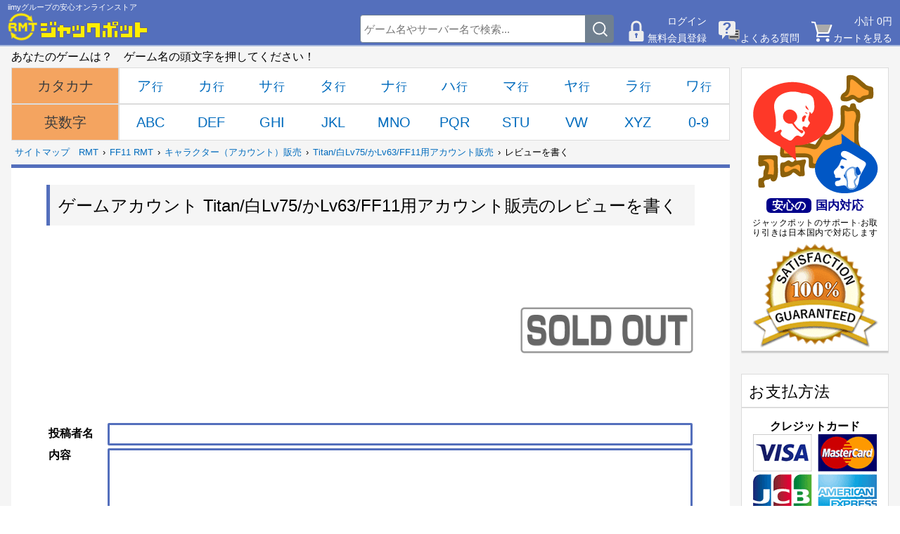

--- FILE ---
content_type: text/html; charset=utf-8
request_url: https://www.iimy.co.jp/product_reviews_write.php?products_id=32090
body_size: 4865
content:
<!DOCTYPE html><html lang="ja"><head>
<meta charset="UTF-8">
<title>RMT FF11 RMT キャラクター（アカウント）販売 Titan/白Lv75/かLv63/FF11用アカウント販売 レビューを書くを書く</title>
<meta name="robots" content="INDEX,FOLLOW">
<meta name="description" content="RMT FF11 RMT キャラクター（アカウント）販売 Titan/白Lv75/かLv63/FF11用アカウント販売 レビューを書くを書くページです。">
<meta name="keywords" content="RMT,レビュー,ジャックポット">
<meta name="copyright" content="RMTジャックポット">
<base href="https://www.iimy.co.jp/"><meta http-equiv="X-UA-Compatible" content="IE=edge">
<meta name="viewport" content="width=device-width, initial-scale=1"><meta name="theme-color" content="#546FBC">
<link rel="stylesheet" href="css/jp.css?v=01191705">
<link rel="icon" sizes="any" type="image/svg+xml" href="favicon.svg">
<script type="text/javascript" src="js/jquery.min.js" defer></script>
<script type="text/javascript" src="js/common.js?v=01191705" defer></script>
</head>
<body>
<noscript><p class="error"><span class="bold">JavaScriptの設定が無効になっています。</span>売買注文や各種お手続きはJavaScriptを有効にしていただく必要があります。ブラウザの設定をご確認いただき、有効に変更してください。</p></noscript>
<header>
    <div class="margin_l"><div id="text_wrapper">iimyグループの安心オンラインストア</div><a href="https://www.iimy.co.jp" aria-label="RMTジャックポット"><div id="logo"></div></a></div>
    <div id="headerToolbar" class="margin_r">
        <div id="ui_search" class="hidden_mobile">
            <form name="quick_search" action="https://www.iimy.co.jp/advanced_search_result.php?search_in_description=1&inc_subcat=1" method="get">
            <input type="search" name="keywords" size="20" value="" required placeholder="ゲーム名やサーバー名で検索..."><button title="検索" type="submit" id="ui_btn_search" class="search_icon"></button>
            </form>
        </div>
        <div class="header_item hidden_mobile">
                            <span id="login_icon" class="icon_bottom"></span><span class="inline_wrap"><a class="header_link" href="https://www.iimy.co.jp/login.php#login">ログイン</a><a class="hidden_small_dev" href="https://www.iimy.co.jp/create_account.php">無料会員登録</a></span>
                    </div>
        <div class="header_item hidden_mobile"><span id="faq_icon" class="icon_bottom"></span><span class="inline_wrap"><a class="header_link" href="https://www.iimy.co.jp/faq/">よくある質問</a></span></div>
        <button title="検索" type="button" id="top_search_mobile" class="search_icon" onclick="open_mobile_search();"></button>
        <div class="header_item"><a title="ショッピングカート" href="https://www.iimy.co.jp/shopping_cart.php#shopping_cart"><span id="cart_icon" class="icon_bottom"><span></span></span><span class="inline_wrap hidden_mobile"><span class="header_link">小計 0円</span><span class="hidden_small_dev">カートを見る</span></span></a></div>
        <button title="メニュー" type="button" id="ui_mobile_btm_menu" onclick="toggle_mobile_menu('toggle');"><span id="menu_icon"><span></span><span></span><span></span></span></button>
    </div>
</header>
<div id="content" class="content">
    <div id="content_main" class="content_main">
        <div class="top_text">あなたのゲームは？&emsp;ゲーム名の頭文字を押してください！</div>
<div class="nav_search">
<div id="ui_mobile_btn_toggle">
<div id="ui_btn_kana" class="active" onclick="mobile_btn_toggle();">カタカナ</div>
<div id="ui_btn_az09" onclick="mobile_btn_toggle();">英数字</div>
</div>
<div id="items_list_box">
<div id="kana_line" class="content_nav active">
<button class="ui_text_link_btn" type="button" onclick="catWndCtrler('ア',0,'common');">ア</button>
<button class="ui_text_link_btn" type="button" onclick="catWndCtrler('カ',0,'common');">カ</button>
<button class="ui_text_link_btn" type="button" onclick="catWndCtrler('サ',0,'common');">サ</button>
<button class="ui_text_link_btn" type="button" onclick="catWndCtrler('タ',0,'common');">タ</button>
<button class="ui_text_link_btn" type="button" onclick="catWndCtrler('ナ',0,'common');">ナ</button>
<button class="ui_text_link_btn" type="button" onclick="catWndCtrler('ハ',0,'common');">ハ</button>
<button class="ui_text_link_btn" type="button" onclick="catWndCtrler('マ',0,'common');">マ</button>
<button class="ui_text_link_btn" type="button" onclick="catWndCtrler('ヤ',0,'common');">ヤ</button>
<button class="ui_text_link_btn" type="button" onclick="catWndCtrler('ラ',0,'common');">ラ</button>
<button class="ui_text_link_btn" type="button" onclick="catWndCtrler('ワ',0,'common');">ワ</button>
</div>
<div id="az09_line" class="content_nav">
<button class="ui_text_link_btn" type="button" onclick="catWndCtrler('a,b,c',1,'common');">ABC</button>
<button class="ui_text_link_btn" type="button" onclick="catWndCtrler('d,e,f',1,'common');">DEF</button>
<button class="ui_text_link_btn" type="button" onclick="catWndCtrler('g,h,i',1,'common');">GHI</button>
<button class="ui_text_link_btn" type="button" onclick="catWndCtrler('j,k,l',1,'common');">JKL</button>
<button class="ui_text_link_btn" type="button" onclick="catWndCtrler('m,n,o',1,'common');">MNO</button>
<button class="ui_text_link_btn" type="button" onclick="catWndCtrler('p,q,r',1,'common');">PQR</button>
<button class="ui_text_link_btn" type="button" onclick="catWndCtrler('s,t,u',1,'common');">STU</button>
<button class="ui_text_link_btn" type="button" onclick="catWndCtrler('v,w',1,'common');">VW</button>
<button class="ui_text_link_btn" type="button" onclick="catWndCtrler('x,y,z',1,'common');">XYZ</button>
<button class="ui_text_link_btn" type="button" onclick="catWndCtrler('0,1,2,3,4,5,6,7,8,9',1,'common');">0-9</button>
</div>
<div id="cat_wnd"></div>
</div>
</div>
<div id="breadcrumb">
<nav><ol><li><a href="https://www.iimy.co.jp/sitemap.php">サイトマップ</a></li></ol><ol><li><a href="https://www.iimy.co.jp" class="headerNavigation">RMT</a></li><li><a href="https://www.iimy.co.jp/rmt/c-168.html" class="headerNavigation">FF11 RMT</a></li><li><a href="https://www.iimy.co.jp/rmt/c-168_198.html" class="headerNavigation">キャラクター（アカウント）販売</a></li><li><a href="https://www.iimy.co.jp/item/p-32090.html#product_32090" class="headerNavigation">Titan/白Lv75/かLv63/FF11用アカウント販売</a></li><li>レビューを書く</li></ol></nav>
</div>
        <div class="content_container">
            <div class="content_wrapper">
                <h1>
                    ゲームアカウント Titan/白Lv75/かLv63/FF11用アカウント販売のレビューを書く
                </h1>
                <div id="contents">
                    <form name="product_reviews_write" action="https://www.iimy.co.jp/product_reviews_write.php?action=process&products_id=32090" method="post" onsubmit="return checkForm();">                                        <div class="align_right_m-center">
                        <img src="images/sold_out.gif" border="0" alt="売り切れ" width="250" height="250">                    </div>
                    <table style="width: 100%;">
                        <tr>
                            <td style="white-space: nowrap; font-weight: bold; min-width: 64px;">投稿者名</td>
                            <td><input type="text" name="reviews_name" value="" size="48" maxlength="45" style="width: 100%;"></td>
                        </tr>
                        <tr>
                            <td style="font-weight: bold; vertical-align: top;">内容</td>
                            <td><textarea name="review" wrap="soft" cols="70" rows="15" style="width: 100%;"></textarea></td>
                        </tr>
                        <tr>
                            <td style="font-weight: bold;">総合評価</td>
                            <td>
                                悪い<span class="star-rating content_radio_style">
<label for="rating_1" class="radio_span_tag"><input type="radio" name="rating" value="1" id="rating_1" onclick="updateRadioStyle();"></label>
<label for="rating_2" class="radio_span_tag"><input type="radio" name="rating" value="2" id="rating_2" onclick="updateRadioStyle();"></label>
<label for="rating_3" class="radio_span_tag"><input type="radio" name="rating" value="3" CHECKED id="rating_3" onclick="updateRadioStyle();"></label>
<label for="rating_4" class="radio_span_tag"><input type="radio" name="rating" value="4" id="rating_4" onclick="updateRadioStyle();"></label>
<label for="rating_5" class="radio_span_tag"><input type="radio" name="rating" value="5" id="rating_5" onclick="updateRadioStyle();"></label>
                                            </span>良い
                            </td>
                        </tr>
                    </table>
                    <input type="hidden" name="get_params" value="products_id=32090">                    <div class="button_container"><a href="https://www.iimy.co.jp/reviews/pr-32090/"><button type="button" class="ui_btn_blue" style="width: 140px;">一覧へ</button></a><button type="submit" class="ui_btn_orange" style="width: 160px;">投稿する</button></div>
                    </form>
                </div>
            </div>
        </div>
    </div>
<div id="side_bar">
        <!-- reviews -->
    <div id="info_section">
        <div class="m_horizontal">
            <div class="s_img_wrapper"><img src="images/domestic_support.svg" alt="安心の国内対応" width="184" height="184" loading="lazy"><p class="bold"><span class="img_summary_l">安心の</span><span class="img_summary_r">国内対応</span></p><p class="img_detail">ジャックポットのサポート&middot;お取り引きは日本国内で対応します</p></div>
            <img src="images/satisfaction_guaranteed.png" alt="満足度" width="184" height="161" loading="lazy">
        </div>
    </div>
    <div id="payment_section">
        <div class="area_feature_title">お支払方法</div>
        <ul class="center m_horizontal">
            <li class="bold">クレジットカード<img src="images/pay_card.png" alt="VISA・MasterCard・JCB" width="184" height="184" loading="lazy"></li>
            <li class="bold">銀行振込<img src="images/pay_bank.png" alt="ゆうちょ銀行・PayPay銀行・楽天銀行・住信SBIネット銀行" width="184" height="161" loading="lazy"></li>
            <li class="bold"><a href="/info/smartpit.html">コンビニ決済<img src="images/pay_conveni.png" alt="SmartPit（ローソン・ミニストップ）" width="184" height="138" loading="lazy"></a></li>
        </ul>
    </div>
    </div>
</div>
<footer>
<nav id="footer_nav" class="hidden_mobile"><h3>インフォメーション</h3><ul class="max3rows"><li><a href="https://www.iimy.co.jp/info/salespolicies.html">特定商取引法に基づく表記</a></li><li><a href="https://www.iimy.co.jp/info/reason.html">ジャックポットが選ばれる理由</a></li><li><a href="https://www.iimy.co.jp/info/beginner.html">初めてご利用のお客様</a></li><li><a href="https://www.iimy.co.jp/info/guide.html">ご利用方法</a></li><li><a href="https://www.iimy.co.jp/info/smartpit.html">コンビニ決済</a></li><li><a href="https://www.iimy.co.jp/info/profile.html">会社概要</a></li><li><a href="https://www.iimy.co.jp/contact_us.php">お問い合わせ</a></li><li><a href="https://www.iimy.co.jp/reorder.php">再配達フォーム</a></li><li><a href="https://www.iimy.co.jp/rule.php">利用規約</a></li></ul></nav>
<div id="footer"><p>当ウェブサイトに記載されている会社名・製品名・システム名などは、各社の登録商標、もしくは商標です。</p><address><a class="white" href="https://www.iimy.co.jp/">RMTジャックポット</a> Copyright &copy; 2026 iimy Inc.</address></div>
</footer>
<div id="overlay" onclick="toggle_mobile_menu('close');"></div>
<div id="mobile_wnd">
<div id="ui_mobile_search"></div>
<div id="menu_mobile">
            <nav><h3>メンバーメニュー</h3><ul><li><a href="https://www.iimy.co.jp/login.php#login">ログイン</a></li></ul></nav>
        <nav>
        <h3>各種お申し込み・お手続き</h3>
        <ul>
                                        <li><a href="https://www.iimy.co.jp/create_account.php">無料会員登録</a></li>
                        <li><a href="https://www.iimy.co.jp/reorder.php">再配達依頼（取引日時の変更）</a></li>
            <li><a href="https://www.iimy.co.jp/password_forgotten.php">パスワード再発行手続き</a></li>
            <li><a href="https://www.iimy.co.jp/contact_us.php">お問い合わせ</a></li>
        </ul>
    </nav>
    <nav>
        <h3>インフォメーション</h3>
        <ul>
            <li><a href="https://www.iimy.co.jp/faq/">よくある質問</a></li>
            <li><a href="https://www.iimy.co.jp/info/reason.html">ジャックポットが選ばれる理由</a></li>
            <li><a href="https://www.iimy.co.jp/info/beginner.html">初めてご利用のお客様</a></li>
            <li><a href="https://www.iimy.co.jp/info/guide.html">ご利用方法</a></li>
            <li><a href="https://www.iimy.co.jp/info/smartpit.html">コンビニ決済</a></li>
            <li><a href="https://www.iimy.co.jp/info/profile.html">会社概要</a></li>
            <li><a href="https://www.iimy.co.jp/info/salespolicies.html">特定商取引法に基づく表記</a></li>
            <li><a href="https://www.iimy.co.jp/rule.php">利用規約</a></li>
        </ul>
    </nav>
</div>
<div class="menu_mobile_close" onclick="toggle_mobile_menu('close');">閉じる</div>
</div>
<script type="text/javascript">
function checkForm() {
let error = 0;
let error_message = 'エラー： 次の項目を修正してください。\n\n';
let review = document.product_reviews_write.review.value;
let reviews_name = document.product_reviews_write.reviews_name.value;
const str = 'http:,https:';
let strs = str.split(',');
let result = false;
if (str !== '') {
for (var i = 0; i < strs.length; i++) {
let patt = new RegExp(strs[i]);
if (patt.test(review) === true || patt.test(reviews_name) === true) {
result = true;
break;
}
}
if (result === true) {
error_message += '※ リンクは書き込みできません。\n';
error = 1;
}
}
if (review.length < 50) {
error_message += '※ レビューの文字数は50文字以上必要です。\n';
error = 1;
}
if (document.product_reviews_write.rating[0].checked || document.product_reviews_write.rating[1].checked || document.product_reviews_write.rating[2].checked || document.product_reviews_write.rating[3].checked || document.product_reviews_write.rating[4].checked) {
} else {
error_message += '※ 商品を評価（1から5）してください。\n';
error = 1;
}
if (error === 1) {
alert(error_message);
return false;
} else {
return true;
}
}
</script>
</body></html>
